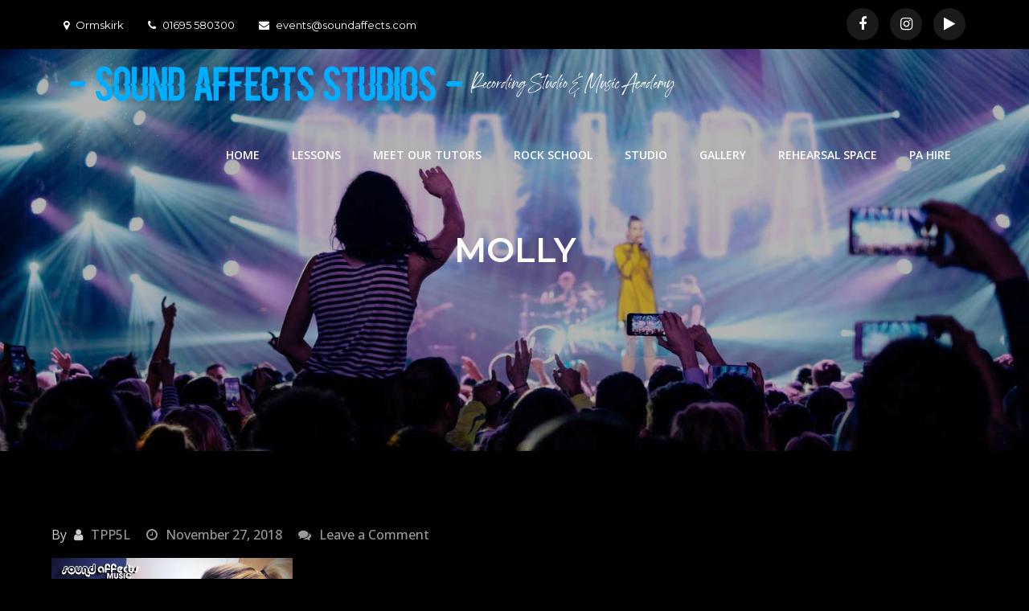

--- FILE ---
content_type: text/javascript
request_url: http://soundaffectsstudios.com/wp-content/themes/creativ-singer/assets/js/custom.min.js?ver=20151215
body_size: 1466
content:
jQuery(document).ready(function(e){e(window).scrollTop();var n=e(".backtotop"),o=e(".menu-toggle"),a=e(".main-navigation ul.nav-menu"),i=e(".featured-slider-wrapper"),t=e(".blog-posts-wrapper .entry-container");e(window).scroll(function(){1<e(this).scrollTop()?n.css({bottom:"25px"}):n.css({bottom:"-100px"})}),n.click(function(){return e("html, body").animate({scrollTop:"0px"},800),!1}),o.click(function(){a.slideToggle(),e(this).toggleClass("active")}),e(".main-navigation .nav-menu .menu-item-has-children > a").after(e('<button class="dropdown-toggle"><i class="fa fa-angle-down"></i></button>')),e("button.dropdown-toggle").click(function(){e(this).toggleClass("active"),e(this).parent().find(".sub-menu").first().slideToggle()}),i.slick(),t.matchHeight(),e(window).width()<1024?a.find("li").last().bind("keydown",function(n){n.shiftKey||9!==n.which||(n.preventDefault(),e("#masthead").find(".menu-toggle").focus())}):a.find("li").unbind("keydown"),e(window).resize(function(){e(window).width()<1024?a.find("li").last().bind("keydown",function(n){n.shiftKey||9!==n.which||(n.preventDefault(),e("#masthead").find(".menu-toggle").focus())}):a.find("li").unbind("keydown")}),o.on("keydown",function(n){var i=9===n.keyCode,t=n.shiftKey;o.hasClass("active")&&t&&i&&(n.preventDefault(),a.find("li:last-child > a").focus(),a.find("li").last().bind("keydown",function(n){n.shiftKey||9!==n.which||(n.preventDefault(),e("#masthead").find(".menu-toggle").focus())}))})});